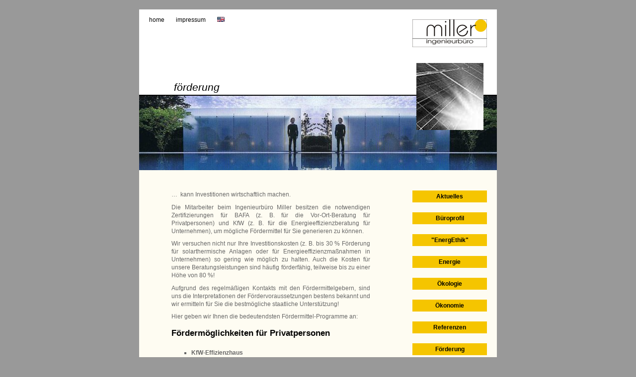

--- FILE ---
content_type: text/html; charset=iso-8859-1
request_url: https://miller-ib.de/foerderung.php
body_size: 1850
content:
<!DOCTYPE html PUBLIC "-//W3C//DTD XHTML 1.0 Transitional//EN"
     "http://www.w3.org/TR/xhtml1/DTD/xhtml1-transitional.dtd">

<html xmlns="http://www.w3.org/1999/xhtml" xml:lang="de" lang="de">
 <head>
  <meta http-equiv="Content-Type" content="text/html; charset=iso-8859-1" />
  <meta name="language" content="de" />
  <meta name="author" content="Tobias Morawe" />
  <meta name="author-homepage" content="http://www.mola.de.vu/" />
  <title>Ingenieurbüro Miller &middot; online</title>
  <script type="text/javascript" src="./inc/toggleContent.js"></script>
  <link rel="stylesheet" type="text/css" href="./css/inc.css" media="screen, projection, print" />
  <link rel="stylesheet" type="text/css" href="./css/print.css" media="print" />
  <!--[if lt IE 7]><style>#menu {margin-right: -5px;}</style><![endif]-->
 </head>
 <body onload="hideToggleContent();">
  <div id="main">
   <div id="banner"><br />
    <ul>
     <li><a href="./index.php">Home</a></li>
     <li><a href="./impressum.php">Impressum</a></li>
     <li><a href="./index.php?lang=en"><img src="./css/lang.en.gif" alt="en" width="15" height="10" /></a></li>
    </ul>
   </div>
   <div id="container" style="background-image: url('./img/2/container.jpg');">
    <div id="menu">
     <div id="layer" style="background-image: url('./img/2/layer.jpg');"></div>
     <ul>
      <li><a href="./aktuelles.php">Aktuelles</a></li>
      <li><a href="./profil.php">Büroprofil</a></li>
      <li><a href="./energethik.php">"EnergEthik"</a></li>
      <li><a href="./energie.php">Energie</a></li>
      <li><a href="./oekologie.php">Ökologie</a></li>
      <li><a href="./oekonomie.php">Ökonomie</a></li>
      <li><a href="./referenzen.php">Referenzen</a></li>
      <li><a href="./foerderung.php">Förderung</a></li>
      <li><a href="./links.php">Links</a></li>
     </ul>
     <div id="menulogo">
      <a href="http://www.efficiency-from-germany.info/" target="_blank"><img src="./css/menulogo1.gif" width="85" height="85" alt="Efficiency from Germany" /></a><br />
      <a href="http://www.passiv.de/" target="_blank"><img src="./css/menulogo2.png" width="110" height="110" alt="Zertifizierter Passivhaus-Planer" /></a><br />
      <a href="http://www.zukunft-haus.info/effizenzhaus" target="_blank"><img src="./css/menulogo3.png" width="130" height="40" alt="dena Effizienzhaus-Experte" /></a>
     </div>

    </div>
    <div id="content">
     <h1>Förderung</h1>
     <p>&hellip;&nbsp; kann Investitionen wirtschaftlich machen.</p>
     <p>Die Mitarbeiter beim Ingenieurbüro Miller besitzen die notwendigen Zertifizierungen für BAFA (z.&nbsp;B. für die Vor-Ort-Beratung für Privatpersonen) und KfW (z.&nbsp;B. für die Energieeffizienzberatung für Unternehmen), um mögliche Fördermittel für Sie generieren zu können.</p>
     <p>Wir versuchen nicht nur Ihre Investitionskosten (z.&nbsp;B. bis 30&nbsp;% Förderung für solarthermische Anlagen oder für Energieeffizienzmaßnahmen in Unternehmen) so gering wie möglich zu halten. Auch die Kosten für unsere Beratungsleistungen sind häufig förderfähig, teilweise bis zu einer Höhe von 80&nbsp;%!</p>
     <p>Aufgrund des regelmäßigen Kontakts mit den Fördermittelgebern, sind uns die Interpretationen der Fördervoraussetzungen bestens bekannt und wir ermitteln für Sie die bestmögliche staatliche Unterstützung!</p>
     <p>Hier geben wir Ihnen die bedeutendsten Fördermittel-Programme an:</p>

<h2>Fördermöglichkeiten für Privatpersonen</h2><ul><li><a href="http://www.kfw.de/kfw/de/Inlandsfoerderung/Programmuebersicht/index.jsp" target="_blank">KfW-Effizienzhaus</a></li><li><a href="http://www.bafa.de/bafa/de/energie/energiesparberatung/index.html" target="_blank">Vor-Ort-Beratung durch die BAFA</a></li><li>&hellip;</li></ul><h2>Fördermöglichkeiten für Unternehmen</h2><ul><li><a href="http://www.ble.de/cln_090/nn_467318/DE/05__Programme/04__BundesprogrammEnergieeffizienz/BundesprogrammEnergieeffizienz__node.html?__nnn=true" target="_blank">Energieeffizienz in der Landwirtschaft</a></li><li><a href="http://www.kfw.de/kfw/de/Inlandsfoerderung/Programmuebersicht/Energieeffizienzberatung/index.jsp" target="_blank">Energieeffizienzberatung kleine und mittlere Unternehmen</a></li><li><a href="http://www.kfw.de/kfw/de/Inlandsfoerderung/Programmuebersicht/ERP-Umwelt-_und_Energieeffizienzprogramm_-_A/index.jsp" target="_blank">ERP-Umwelt- und Energieeffizienz-Programm</a></li><li><a href="http://www.bafa.de/bafa/de/energie/kaelteanlagen/index.html" target="_blank">Kaeltetechnik - Beratungs- und Investitionsfoerderung</a></li><li><a href="http://www.lfa.de/website/de/foerderangebote/umweltschutz/foerderangebot/darlehen/index.php?style=" target="_blank">Sonderkredit der LfA Foerderbank Bayern</a></li><li>&hellip;</li></ul><h2>Fördermöglichkeiten für Kommunen</h2><ul><li><a href="http://www.kfw.de/kfw/de/Inlandsfoerderung/Programmuebersicht/Kommunal_Investieren/index.jsp" target="_blank">Kommunal Investieren</a></li><li><a href="http://www.kommunaler-klimaschutz.de/" target="_blank">Kommunaler Klimaschutz</a></li><li>&hellip;</li></ul><h2>Fördermöglichkeiten für Erneuerbare Energien</h2><ul><li><a href="http://www.tfz.bayern.de/foerderung/" target="_blank">Foerderung von Holzheizwerken in Bayern</a></li><li><a href="http://www.bafa.de/bafa/de/energie/erneuerbare_energien/index.html" target="_blank">Marktanreizprogramm, Bereich BAFA</a></li><li><a href="http://www.kfw.de/kfw/de/Inlandsfoerderung/Programmuebersicht/Erneuerbare_Energien_-_Premium/index.jsp" target="_blank">Marktanreizprogramm, Bereich KfW</a></li><li><a href="http://www.erneuerbare-energien.de/inhalt/40508/" target="_blank">Stromerzeugung aus Erneuerbaren Energien</a></li><li><a href="http://www.bafa.de/bafa/de/energie/kraft_waerme_kopplung/index.html" target="_blank">Stromerzeugung aus Kraft-Waerme-Kopplung</a></li><li>&hellip;</li></ul>     <p style="text-align: center;"><a href="http://www.kfw.de/ees-button/?kfwmc=VT.Button.EES2012.Vertriebspartner.Link.angeboten" target="_blank"><img src="http://kfw.de/KfW/Bilder/sonstige/Energieeffizienzbutton_2.gif" height="134" width="134" alt="KfW-F&ouml;rderung"></a></p>
     <p>Das Ingenieurbüro Miller ist Ihr kompetenter Ansprechpartner für Fördermittel. Sie wollen investieren und haben Fragen zur Förderung?</p>
     <p>Dann treten Sie mit uns in <a href="./impressum.php">Kontakt</a>.</p>
    </div>
   </div>
   <div id="quote"><blockquote>Ingenieurbüro Miller</blockquote></div>
  </div>
 </body>
</html>


--- FILE ---
content_type: text/css
request_url: https://miller-ib.de/css/inc.css
body_size: 767
content:
body {
 color: #666;
 margin: 0px;
 padding: 0px;
 font: 9pt Century Gothic, Arial, Verdana, sans-serif;
 background-color: #999;
}
h1, h2, h3 {
 color: black;
 font: 16pt Century Gothic, Verdana, Arial, sans-serif;
 font-style: italic;
 padding-left: 55px; /* 80px; */
}
h2, h3 {
 font-size: 13pt;
 font-style: normal;
 font-weight: bold;
 text-decoration: none;
 padding-left: 10%;
}
h1 {
 margin: 60px 0px 195px;
 text-transform: lowercase;
/* background: url('headline.gif') 64px center no-repeat; */
}
h2 {
 margin-bottom: 20px;
}
h3 {
 font-size: 11pt;
}
p {
 width: 80%;
 line-height: 1.4em;
 margin: 0.8em auto;
 text-align: justify;
}
a {
 color: #666;
 text-decoration: none;
}
hr {
 width: 70%;
 height: 1px;
 margin: 40px auto;
 border: 0px;
 background-color: gray;
}
table {
 border: 0px;
 margin: 5px auto;
}
th, td {
 border: 1px solid gray;
}
/* >- IDs ------------------> */
#main {
 width: 720px;
 margin: 19px auto;
 padding-bottom: 8px;
 background: url('hinter.gif') #fefcf2 left top repeat-x;
 
/* Schatten:
 padding-right: 5px;
 background: url('main.gif') white right top repeat-y; */
}
#banner {
 height: 80px;
 background: url('logo.jpg') 550px 20px no-repeat;
}
#banner ul {
 margin: 0px;
 padding: 0px;
 list-style-type: none;
}
#banner li {
 display: inline;
 margin-left: 20px;
 text-transform: lowercase;
}
#banner a, #menu a {
 color: black;
}
#banner a:hover {
 color: #f5c500;
}
#banner a img {
 border: 0px;
}
#container {
 background: right 92px no-repeat;
}
#menu {
 float: right;
 width: 190px;
 padding-top: 20px;
 font-weight: bold;
}
#menu #layer {
 width: 150px;
 height: 150px;
 margin: 0px auto;
 background: center center no-repeat;
}
#menu ul {
 margin: 115px 10px 0px 0px;
 padding: 0px;
 list-style-type: none;
}
#menu li {
 margin: 20px;
}
#menu a {
 display: block;
 width: 100%;
 padding: 5px;
 text-align: center;
 background-color: #f5c500;
}
#menu a:hover {
 text-decoration: underline;
 background-color: #ffcc00;
}
#content {
 margin-right: 190px;
 padding: 5px 15px;
}
#content a {
 font-weight: bold;
 text-decoration: none;
}
#content a:hover {
 text-decoration: underline;
}
#content ul, #content ol {
 margin-left: 10%;
 margin-right: 10%;
 line-height: 1.5em;
}
#content ul {
 list-style-type: square;
}
#content ul ul {
 list-style-type: disc;
 margin: 0px;
}
#quote blockquote {
 color: #b0b0b0;
 clear: both;
 text-align: center;
 margin: 0px;
 padding: 2px 50px;
 border-top: 1px dotted #eee;
 font-weight: bold;
 font: 13pt Century Gothic, Georgia, Times, serif;
 font-style: italic;
}
#quote small {
 display: block;
 text-align: right;
 font-size: 7pt;
 font-style: normal;
}
#menulogo {
 padding: 2px 0px;
 text-align: center;
}
#menulogo a, #menulogo a:hover {
 display: inline;
 background: none;
}
#menulogo img {
 border: 0px;
}
#admin td {
 border: none;
}
/* >- CLASSes ---------------> */
.distance li {
 margin-bottom: 10px;
}
.references {
 width: 80%;
 margin: 0px auto;
 padding-bottom: 15px;
 font-size: smaller;
 text-align: right;
}
.references a {
 margin-left: 15px;
 font-style: italic;
 font-weight: normal;
}
.style {
 width: 80%;
 line-height: 1.4em;
 text-align: justify;
}
.style th {
 font-size: bigger;
}
table.invisible {
 width: 80%;
}
table.invisible td {
 border: none;
 text-align: center;
}


--- FILE ---
content_type: text/css
request_url: https://miller-ib.de/css/print.css
body_size: 23
content:
body, a, #container {
 color: black;
 background-color: white;
 background-image: none !important;
}
#banner ul, #menu, #quote, .references {
 display: none;
}
#banner {
 float: right;
 width: 180px;
 height: 80px;
 background-position: top right;
}
.toggling {
 display: block !important;
}
h1, h2, h3, #content, #content ul, #content ol {
 margin: 0px;
 padding: 0px;
}
h1, h2, h3 {
 margin-bottom: 20px;
}
h1 {
 height: 60px;
 text-transform: none;
}
#content ul, #content ol {
 margin: 0% 5%;
}
p {
 width: 100%;
}


--- FILE ---
content_type: text/javascript
request_url: https://miller-ib.de/inc/toggleContent.js
body_size: 170
content:
function getElementsByClass(searchClass,node,tag) {
 var classElements = new Array();
 
 if ( node == null )
  node = document;
 if ( tag == null )
  tag = '*';

 var els = node.getElementsByTagName(tag);
 var elsLen = els.length;
 var pattern = new RegExp("(^|\\s)"+searchClass+"(\\s|$)");
 
 for (i = 0, j = 0; i < elsLen; i++) {
  if ( pattern.test(els[i].className) ) {
   classElements[j] = els[i];
   j++;
  }
 }
 return classElements;
}

function hideToggleContent() {
 var els = getElementsByClass("toggling");
 var elsLen = els.length;
 
 for (i = 0; i < elsLen; i++)
  els[i].style.display = "none";
}

function toggleContent(idnr) {
 var els = getElementsByClass("toggling");
 var elsLen = els.length;

 if (idnr < elsLen) {
  if (els[idnr].style.display == "block") {
   hideToggleContent();
  }
  else
  {
   hideToggleContent();
   els[idnr].style.display = "block";
  }
 }
}
